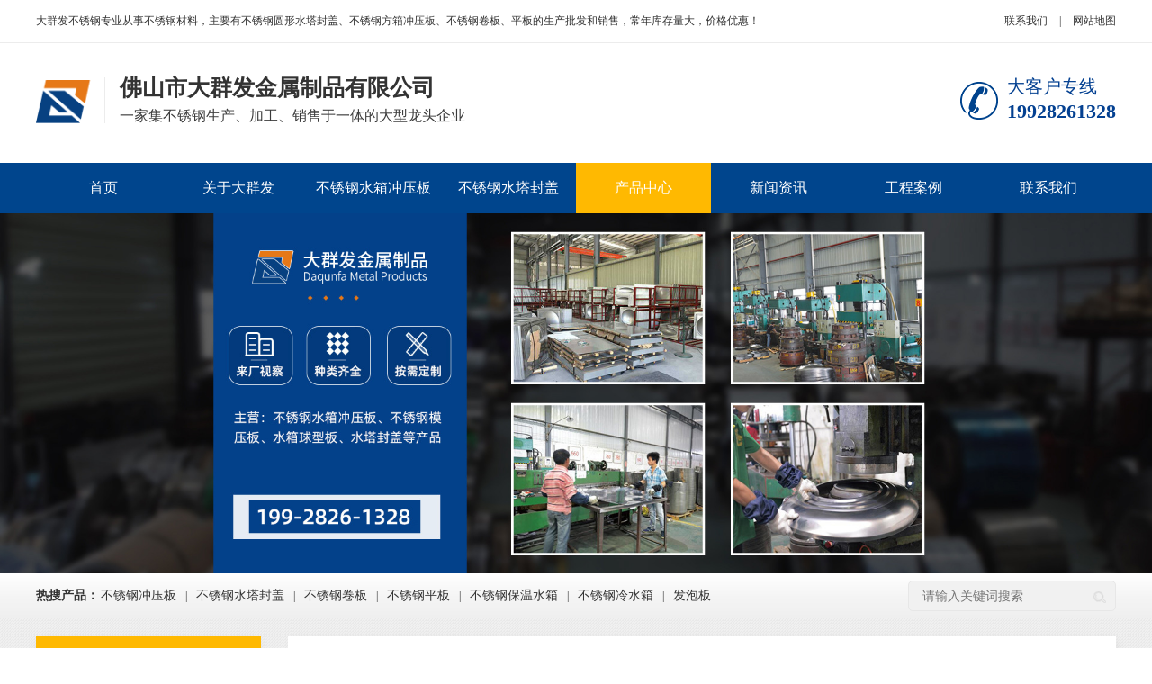

--- FILE ---
content_type: text/html; charset=utf-8
request_url: http://dl.fsqf168.com/Products/25-69.html
body_size: 8432
content:


<!DOCTYPE html>

<html xmlns="http://www.w3.org/1999/xhtml">
<head><title>
	不锈钢水箱
</title><meta http-equiv="Content-Type" content="text/html; charset=UTF-8" /><meta name="applicable-device" content="pc" /><meta name="renderer" content="webkit" /><meta name="force-rendering" content="webkit" /><meta http-equiv="X-UA-Compatible" content="IE=Edge, chrome=1" /><link href="/css/overall.css?ll=1" rel="stylesheet" type="text/css" />
<script src="/js/uaredirect.js" type="text/JavaScript"></script>
<script type="text/javascript">uaredirect("http://dl.fsqf168.com/m/Products/25-69.html");</script>
<script src="/js/jquery-1.8.3.min.js" type="text/javascript"></script>
<script src="/js/MasterPage.js?ll=1" type="text/javascript"></script>
<script src="/js/jqueryEject.js" type="text/javascript"></script>

<link href="/css/quote.css?l=0" rel="stylesheet" type="text/css" />

<script src="/js/new_lightbox/js/lightbox.js" type="text/javascript"></script>
<link href="/js/new_lightbox/css/lightbox.css" rel="stylesheet" type="text/css" />

<link rel="shortcut icon" href="/favicon.ico" />
<link rel="canonical" href="http://dl.fsqf168.com/Products/25-69.html" />
<meta property="og:image" content="http://dl.fsqf168.com/images/public/20240511084654.png />
<link rel="alternate" media="only screen and (max-width: 640px)" href="//dl.fsqf168.com/m/Products/25-69.html" />
<meta name="keywords" content="不锈钢水箱" /><meta name="Description" content="不锈钢水箱" /></head>
<body>
    <div class="headTop">
        <div class="headTd">
            <div class="wrap">
                <div class="headTdLt flt">大群发不锈钢专业从事不锈钢材料，主要有不锈钢圆形水塔封盖、不锈钢方箱冲压板、不锈钢卷板、平板的生产批发和销售，常年库存量大，价格优惠！</div>
                <div class="headTdLink">
                    <a href="/Contact/8.html" title="联系我们">联系我们</a>
                    <span class="line">|</span>
                    <a href="/sitemap.html" title="网站地图" target="_blank">网站地图</a>
                    
                </div>
            </div>
            <div class="clear"></div>
        </div>
        <div class="headLogo wrap">
            <p class="flt"><a href="/" title="佛山市大群发金属制品有限公司"><img src="/images/public/20240511084654.png" alt="佛山市大群发金属制品有限公司" /></a><b class="Tit">佛山市大群发金属制品有限公司</b><span class="Tit2">一家集不锈钢生产、加工、销售于一体的大型龙头企业</span></p>
            <div class="headTel">
                <span>大客户专线</span>
                <b>19928261328</b>
            </div>
        </div>
        <div class="headMenu"><ul class="ulMenu wrap">
<li class="menuList"><a id="menuA1" class="menuFir" href="/"  title="首页" target="_self">首页</a></li><li class="menuList"><a id="menuA2" class="menuFir" href="/About/19.html"  title="关于大群发" target="_self">关于大群发</a><div class="menuSonMenu">
<ul>
<li><a href="/About/19.html"  title="公司简介" target="_self">公司简介</a></li>
<li><a href="/Culture/20.html"  title="企业文化" target="_self">企业文化</a></li>
<li><a href="/Team/22.html"  title="团队风采" target="_self">团队风采</a></li>
<li><a href="/Factory/6.html"  title="实力工厂" target="_self">实力工厂</a></li>
<li><a href="/FAQ/7.html"  title="常见问题" target="_self">常见问题</a></li>
</ul>
</div>
</li><li class="menuList"><a id="menuA24" class="menuFir" href="/Products/9.html"  title="不锈钢水箱冲压板" target="_self">不锈钢水箱冲压板</a></li><li class="menuList"><a id="menuA23" class="menuFir" href="/Products/12.html"  title="不锈钢水塔封盖" target="_self">不锈钢水塔封盖</a></li><li class="menuList"><a id="menuA3" class="menuFir" href="/Products/3.html"  title="产品中心" target="_self">产品中心</a><div class="menuSonMenu">
<ul>
<li><a href="/Products/25.html"  title="不锈钢水箱" target="_self">不锈钢水箱</a></li>
<li><a href="/Products/12.html"  title="不锈钢水塔封盖" target="_self">不锈钢水塔封盖</a></li>
<li><a href="/Products/9.html"  title="不锈钢水箱冲压板" target="_self">不锈钢水箱冲压板</a></li>
<li><a href="/Products/14.html"  title="不锈钢卷板" target="_self">不锈钢卷板</a></li>
<li><a href="/Products/11.html"  title="不锈钢平板" target="_self">不锈钢平板</a></li>
<li><a href="/Products/13.html"  title="不锈钢拉筋/立柱" target="_self">不锈钢拉筋/立柱</a></li>
<li><a href="/Products/15.html"  title="不锈钢冲压板发泡板" target="_self">不锈钢冲压板发泡板</a></li>
</ul>
</div>
</li><li class="menuList"><a id="menuA4" class="menuFir" href="/News/4.html"  title="新闻资讯" target="_self">新闻资讯</a><div class="menuSonMenu">
<ul>
<li><a href="/News/18.html"  title="不锈钢水箱资讯" target="_self">不锈钢水箱资讯</a></li>
<li><a href="/News/17.html"  title="公司新闻" target="_self">公司新闻</a></li>
<li><a href="/News/16.html"  title="行业资讯" target="_self">行业资讯</a></li>
</ul>
</div>
</li><li class="menuList"><a id="menuA5" class="menuFir" href="/Case/5.html"  title="工程案例" target="_self">工程案例</a></li><li class="menuList"><a id="menuA8" class="menuFir" href="/Contact/8.html"  title="联系我们" target="_self">联系我们</a></li></ul>
</div>
        <div class="clear"></div>
    </div>
    
<div class="sBanner"><img src="/images/banner/0/20240511095227.jpg" /></div>

<div class="Search">
    <div class="wrap">
        <div class="SearKey"><strong>热搜产品：</strong><a href="/" title="不锈钢冲压板" target="_blank">不锈钢冲压板</a><span>|</span><a href="/" title="不锈钢水塔封盖" target="_blank">不锈钢水塔封盖</a><span>|</span><a href="/" title="不锈钢卷板" target="_blank">不锈钢卷板</a><span>|</span><a href="/" title="不锈钢平板" target="_blank">不锈钢平板</a><span>|</span><a href="/" title="不锈钢保温水箱" target="_blank">不锈钢保温水箱</a><span>|</span><a href="/" title="不锈钢冷水箱" target="_blank">不锈钢冷水箱</a><span>|</span><a href="/" title="发泡板" target="_blank">发泡板</a></div>
        <div class="SearCt"><input type="text" id="TextBoxSearch" class="tb_sear" placeholder="请输入关键词搜索" /><input id="bt_sear" type="button" class="btn_sear" /></div>
    </div>
</div>
<div class="sMaster">
    <div class="wrap">
        <div class="sLt">
            <div class="sNav smove">
                <h3>产品中心<span>Products</span></h3><div class="navLsit"><ul>
<li ><a href="/Products/25.html" target="_self" title="不锈钢水箱" id="nlink25">不锈钢水箱</a>
</li>
<li ><a href="/Products/12.html" target="_self" title="不锈钢水塔封盖" id="nlink12">不锈钢水塔封盖</a>
</li>
<li ><a href="/Products/9.html" target="_self" title="不锈钢水箱冲压板" id="nlink9">不锈钢水箱冲压板</a>
</li>
<li ><a href="/Products/14.html" target="_self" title="不锈钢卷板" id="nlink14">不锈钢卷板</a>
</li>
<li ><a href="/Products/11.html" target="_self" title="不锈钢平板" id="nlink11">不锈钢平板</a>
</li>
<li ><a href="/Products/13.html" target="_self" title="不锈钢拉筋/立柱" id="nlink13">不锈钢拉筋/立柱</a>
</li>
<li ><a href="/Products/15.html" target="_self" title="不锈钢冲压板发泡板" id="nlink15">不锈钢冲压板发泡板</a>
</li>
</ul></div>

                <div class="iProTel">
                    <span>全国销售热线：</span>
                    <b>19928261328</b>
                </div>
            </div>
            <div class="clear"></div>
        </div>
        <div class="sRt">
            <div class="sRtTit shadow">
                <h3>不锈钢水箱<span>Products</span></h3>
                <div class="locaTit"><span>您现在的位置：</span><a href="/" title="首页">首页</a> &gt; <a title="产品中心" alt="产品中心" href="/Products/3.html">产品中心</a>
 &gt; <a title="不锈钢水箱" alt="不锈钢水箱" href="/Products/25.html">不锈钢水箱</a>
</div>
            </div>
            <div class="rboxCont width_img">
                <form name="aspnetForm" method="post" action=" " id="aspnetForm">
<input type="hidden" name="__VIEWSTATE" id="__VIEWSTATE" value="/[base64]" />

<input type="hidden" name="__VIEWSTATEGENERATOR" id="__VIEWSTATEGENERATOR" value="4031A776" />
                    
<div class="sPro">
    <div class="sProBox shadow">
        <div class="pcwlt">
		    <div class="view">
			    <div class="swiper-container">
				    <div class="swiper-wrapper"><div class="swiper-slide"><a class="relplants" rel="lightbox[plants]" href="/images/products/20210713154925.jpg"></a><a class="reltarget" target="_blank" href="/images/products/20210713154925.jpg"></a><img src="/images/products/20210713154925.jpg" alt="不锈钢水箱"></div><div class="swiper-slide"><a class="relplants" rel="lightbox[plants]" href="/images/products/20210507142011.jpg"></a><a class="reltarget" target="_blank" href="/images/products/20210507142011.jpg"></a><img src="/images/products/20210507142011.jpg" alt="不锈钢水箱"></div><div class="swiper-slide"><a class="relplants" rel="lightbox[plants]" href="/images/products/20210630111558.jpg"></a><a class="reltarget" target="_blank" href="/images/products/20210630111558.jpg"></a><img src="/images/products/20210630111558.jpg" alt="不锈钢水箱"></div><div class="swiper-slide"><a class="relplants" rel="lightbox[plants]" href="/images/products/20210713155342.jpg"></a><a class="reltarget" target="_blank" href="/images/products/20210713155342.jpg"></a><img src="/images/products/20210713155342.jpg" alt="不锈钢水箱"></div><div class="swiper-slide"><a class="relplants" rel="lightbox[plants]" href="/images/products/20210507143043.jpg"></a><a class="reltarget" target="_blank" href="/images/products/20210507143043.jpg"></a><img src="/images/products/20210507143043.jpg" alt="不锈钢水箱"></div></div>
			    </div>
		    </div>
		    <div class="preview">
			    <a class="arrow-left" href="#"></a>
			    <a class="arrow-right" href="#"></a>
			    <div class="swiper-container">
				    <div class="swiper-wrapper"><div class="swiper-slide active-nav"><img src="/images/products/s_20210713154925.jpg" alt="不锈钢水箱"></div><div class="swiper-slide "><img src="/images/products/s_20210507142011.jpg" alt="不锈钢水箱"></div><div class="swiper-slide "><img src="/images/products/s_20210630111558.jpg" alt="不锈钢水箱"></div><div class="swiper-slide "><img src="/images/products/s_20210713155342.jpg" alt="不锈钢水箱"></div><div class="swiper-slide "><img src="/images/products/s_20210507143043.jpg" alt="不锈钢水箱"></div></div>
			    </div>
		    </div>
	    </div>
        <div class="sProPram frt">
            <h1 class="h1">不锈钢水箱</h1>
            <div class="Tit"><div><strong>品牌<i></i></strong><b>：</b>群发不锈钢</div><div><strong>材质<i></i></strong><b>：</b>201/304/316</div><div><strong>价格<i></i></strong><b>：</b>电话报价 19928261328</div><div><strong>规格<i></i></strong><b>：</b>定制</div><div><strong>重量<i></i></strong><b>：</b>定制</div></div>
            <div class="sProTel">
                <p>
                    <span>大客户专线</span>
                    <b>19928261328</b>
                </p>
            </div>
            <div class="inquireBox">
                <a class="inquire buttonStyle smove">立即采购</a>
                <a class="buttonStyle smove" href="http://p.qiao.baidu.com/cps/chat?siteId=16711431&userId=33070794&siteToken=04e796e7eec428c337f756cc620de6fb" target="_blank" rel="nofollow">在线咨询</a>
                <a class="sProWechat buttonStyle smove">
                    微信咨询
                    <b class="sProWechatCode smove">
                        <img src="/images/public/20210510102206.jpg" />
                        <span>微信二维码</span>
                    </b>
                </a>
            </div>
        </div>
    </div>
    <dl class="sProCont shadow">
        <dt class="sTitle"><h4>产品详情</h4></dt>
        <dd><div style="text-align:center;">
	<img src="/images/products/20210713154925.jpg" /> 
</div><div style="text-align:center;">
	<img src="/images/public/shuixiangDetails1.jpg" alt="" /> <img src="/images/public/shuixiangDetails2.jpg" alt="" /> <img src="/images/public/shuixiangDetails3.jpg" alt="" /> <img src="/images/public/shuixiangDetails4.jpg" alt="" /> <img src="/images/public/shuixiangDetails5.jpg" alt="" /> <img src="/images/public/shuixiangDetails6.jpg" alt="" /> <img src="/images/public/shuixiangDetails7.jpg" alt="" /> <img src="/images/public/shuixiangDetails8.jpg" alt="" /> <img src="/images/public/shuixiangDetails9.jpg" alt="" /> <img src="/images/public/shuixiangDetails10.jpg" alt="" /> <img src="/images/public/shuixiangDetails11.jpg" alt="" /> <img src="/images/public/userDetails1.jpg" alt="" /> <img src="/images/public/userDetails2.jpg" alt="" /> <img src="/images/public/userDetails3.jpg" alt="" /> <img src="/images/public/userDetails4.jpg" alt="" /> <img src="/images/public/userDetails5.jpg" alt="" /> <img src="/images/public/userDetails6.jpg" alt="" /> <img src="/images/public/userDetails7.jpg" alt="" /> <img src="/images/public/userDetails8.jpg" alt="" /> <img src="/images/public/userDetails9.jpg" alt="" /> <img src="/images/public/userDetails10.jpg" alt="" />
</div><div class="tagClass"><b>标签：</b><a href="/tags/6" title="不锈钢水箱" target="_blank">不锈钢水箱</a><a href="/tags/65" title="不锈钢组合式水箱" target="_blank">不锈钢组合式水箱</a><a href="/tags/66" title="304不锈钢组合式水箱" target="_blank">304不锈钢组合式水箱</a></div></dd>
    </dl>
    <div class="sPage shadow"><p class="next"><a href="/Products/25-68.html" title="不锈钢水箱"><strong>下一篇：</strong>不锈钢水箱</a></p></div>
    <dl class="sProOrder shadow">
        <dt class="sTitle"><h4>在线咨询</h4></dt>
        <dd>
<div class="sMsg">
    <div class="sMsgBox">
        <p>
            <span class="sMsgTit">您的姓名</span>
            <input type="text" id="tb_name" class="sMsgIpt required" />
        </p>
        <p>
            <span class="sMsgTit">联系电话</span>
            <input type="text" id="tb_phone" class="sMsgIpt required" autocomplete="off" maxlength="11" />
        </p>
    </div>
    <div class="sMsgBox">
        <p>
            <span class="sMsgTit">联系邮箱</span>
            <input type="text" id="tb_email" class="sMsgIpt" />
        </p>
        <p>
            <span class="sMsgTit">联系地址</span>
            <input type="text" id="tb_add" class="sMsgIpt" />
        </p>
    </div>
    <div class="sMsgCont">
        <span class="sMsgTit">采购意向</span>
        <textarea id="tb_content" class="sMsgIpt required" wrap="soft" rows="5" cols="45"></textarea>
    </div>
    <div class="sMsgBtn">
       <input class="buttonStyle smove" id="msgBtn" type="button" value="提交" />
    </div>
    <script src="/js/jqueryEject.js" type="text/javascript"></script>
    <script src="/js/guestbook.js" type="text/javascript"></script>
</div>
</dd>
    </dl>
    <dl class="Related_Pro shadow">
        <dt class="sTitle"><h4>相关推荐</h4></dt>
        <dd><ul><li><a class="proImg" href="/Products/25-68.html"  title="不锈钢水箱"><img class="trans pedshow cover" src="/images/products/s_20210713154904.jpg" alt="不锈钢水箱" /></a><a class="proTit" href="/Products/25-68.html"  title="不锈钢水箱">不锈钢水箱</a></li><li><a class="proImg" href="/Products/25-67.html"  title="不锈钢水箱"><img class="trans pedshow cover" src="/images/products/s_20210713154846.jpg" alt="不锈钢水箱" /></a><a class="proTit" href="/Products/25-67.html"  title="不锈钢水箱">不锈钢水箱</a></li><li><a class="proImg" href="/Products/25-66.html"  title="不锈钢水箱"><img class="trans pedshow cover" src="/images/products/s_20210713154755.jpg" alt="不锈钢水箱" /></a><a class="proTit" href="/Products/25-66.html"  title="不锈钢水箱">不锈钢水箱</a></li><li><a class="proImg" href="/Products/25-65.html"  title="不锈钢水箱"><img class="trans pedshow cover" src="/images/products/s_20210713154720.jpg" alt="不锈钢水箱" /></a><a class="proTit" href="/Products/25-65.html"  title="不锈钢水箱">不锈钢水箱</a></li><li><a class="proImg" href="/Products/25-64.html"  title="不锈钢水箱"><img class="trans pedshow cover" src="/images/products/s_20210630111558.jpg" alt="不锈钢水箱" /></a><a class="proTit" href="/Products/25-64.html"  title="不锈钢水箱">不锈钢水箱</a></li><li><a class="proImg" href="/Products/25-63.html"  title="不锈钢水箱"><img class="trans pedshow cover" src="/images/products/s_20210630113253.jpg" alt="不锈钢水箱" /></a><a class="proTit" href="/Products/25-63.html"  title="不锈钢水箱">不锈钢水箱</a></li><li><a class="proImg" href="/Products/25-62.html"  title="不锈钢水箱"><img class="trans pedshow cover" src="/images/products/s_20210630111546.jpg" alt="不锈钢水箱" /></a><a class="proTit" href="/Products/25-62.html"  title="不锈钢水箱">不锈钢水箱</a></li><li><a class="proImg" href="/Products/25-61.html"  title="不锈钢水箱"><img class="trans pedshow cover" src="/images/products/s_20210630111536.jpg" alt="不锈钢水箱" /></a><a class="proTit" href="/Products/25-61.html"  title="不锈钢水箱">不锈钢水箱</a></li></ul></dd>
    </dl>
</div>
<script src="/js/swiper.picshow.js" type="text/javascript"></script>
<script type="text/javascript">
    var viewSwiper = new Swiper('.view .swiper-container', {
        onSlideChangeStart: function () {
            updateNavPosition();
        }
    })
    $('.view .arrow-left,.preview .arrow-left').on('click', function (e) {
        e.preventDefault();
        if (viewSwiper.activeIndex == 0) {
            viewSwiper.swipeTo(viewSwiper.slides.length - 1, 1000);
            return;
        }
        viewSwiper.swipePrev();
    })
    $('.view .arrow-right,.preview .arrow-right').on('click', function (e) {
        e.preventDefault();
        if (viewSwiper.activeIndex == viewSwiper.slides.length - 1) {
            viewSwiper.swipeTo(0, 1000);
            return
        }
        viewSwiper.swipeNext();
    })
    var previewSwiper = new Swiper('.preview .swiper-container', {
        visibilityFullFit: true,
        slidesPerView: 'auto',
        onlyExternal: true,
        onSlideClick: function () {
            viewSwiper.swipeTo(previewSwiper.clickedSlideIndex);
        }
    })
    function updateNavPosition() {
        $('.preview .active-nav').removeClass('active-nav');
        var activeNav = $('.preview .swiper-slide').eq(viewSwiper.activeIndex).addClass('active-nav');
        if (!activeNav.hasClass('swiper-slide-visible')) {
            if (activeNav.index() > previewSwiper.activeIndex) {
                var thumbsPerNav = Math.floor(previewSwiper.width / activeNav.width()) - 1;
                previewSwiper.swipeTo(activeNav.index() - thumbsPerNav);
            } else {
                previewSwiper.swipeTo(activeNav.index());
            }
        }
    };
    $(function () {
        $(".inquire").click(function (event) {
            $("html,body").animate({ scrollTop: $(".sProOrder").offset().top });
        });
        $(".sProWechat").click(function () {
            if ($(".sProWechatCode").hasClass("on")) {
                $(".sProWechatCode").removeClass("on");
            } else {
                $(".sProWechatCode").addClass("on")
            }
        });
    })
</script>

                </form>
                <div class="clear"></div>
            </div>
            <div class="clear"></div>
        </div>	
    </div>
    <div class="clear"></div>
</div>
<script type="text/javascript">
    var hpid = "3";
    var id = "25";
</script>
<script src="/js/sMasterPage.js" type="text/javascript"></script>

    
    <div class="Footer">
        <div class="FooterBg">
            <div class="FootAdv">
                <ul class="wrap">
                    <li>
                        <img src="/images/public/20210429104400.png" />
                        <p>
                            <b>品牌保障</b>
                            <span>佛山不锈钢知名品牌<br />更放心</span>
                        </p>
                    </li>
                    <li>
                        <img src="/images/public/20210429104420.png" />
                        <p>
                            <b>质量可靠</b>
                            <span>多年研发经验<br />造就优秀产品质量</span>
                        </p>
                    </li>
                    <li>
                        <img src="/images/public/20210429104435.png" />
                        <p>
                            <b>增值税发票</b>
                            <span>所有产品均可<br />开具增值专用发票</span>
                        </p>
                    </li>
                    <li>
                        <img src="/images/public/20210429104452.png" />
                        <p>
                            <b>产品售后支持</b>
                            <span>产品技术支持<br />7x24小时保障</span>
                        </p>
                    </li>
                </ul>
            </div>
            <div class="FootBox wrap">
                <dl class="FootDL FootDL1"><dt><a href="/Products/3.html"  title="产品中心" target="_self">产品中心</a></dt><dd><a href="/Products/25.html"  title="不锈钢水箱" target="_self">不锈钢水箱</a><a href="/Products/12.html"  title="不锈钢水塔封盖" target="_self">不锈钢水塔封盖</a><a href="/Products/9.html"  title="不锈钢水箱冲压板" target="_self">不锈钢水箱冲压板</a><a href="/Products/14.html"  title="不锈钢卷板" target="_self">不锈钢卷板</a><a href="/Products/11.html"  title="不锈钢平板" target="_self">不锈钢平板</a><a href="/Products/13.html"  title="不锈钢拉筋/立柱" target="_self">不锈钢拉筋/立柱</a><a href="/Products/15.html"  title="不锈钢冲压板发泡板" target="_self">不锈钢冲压板发泡板</a></dd></dl>
                <dl class="FootDL FootDL2"><dt><a href="/News/4.html"  title="新闻资讯" target="_self">新闻资讯</a></dt><dd><a href="/News/18.html"  title="不锈钢水箱资讯" target="_self">不锈钢水箱资讯</a><a href="/News/17.html"  title="公司新闻" target="_self">公司新闻</a><a href="/News/16.html"  title="行业资讯" target="_self">行业资讯</a></dd></dl>
                <dl class="FootDL FootDL3"><dt><a href="/About/19.html"  title="关于大群发" target="_self">关于大群发</a></dt><dd><a href="/About/19.html"  title="公司简介" target="_self">公司简介</a><a href="/Culture/20.html"  title="企业文化" target="_self">企业文化</a><a href="/Team/22.html"  title="团队风采" target="_self">团队风采</a><a href="/Factory/6.html"  title="实力工厂" target="_self">实力工厂</a><a href="/FAQ/7.html"  title="常见问题" target="_self">常见问题</a></dd></dl>
                <div class="FootRQCode">
                    <img src="/images/public/20220907180759.jpg" />
                    <span>微信二维码</span>
                </div>
            </div>
        </div>
        <div class="FootCopy wrap">
<div class="FootCopyCt">版权所有 © 佛山市大群发金属制品有限公司&nbsp;&nbsp;&nbsp;&nbsp;<a href="http://beian.miit.gov.cn/" target="_blank" rel="nofollow">备案号：粤ICP备19045016号</a></div>
<div class="FootCode"><!--销客大群发官网跟踪代码开始-->  
<script>
(function () {
              var config = {
                ea: 'fsqfbxg168',
                websiteId: '524c2b6917194f7e8c69ac64956c9231',
                host: 'www.fxiaoke.com',
              };
              var s = document.createElement("script");
              s.type = "text/javascript";
              s.charset = "utf-8";
              s.src = "https://www.fxiaoke.com/ec/kemai/release/static/marketing-website-access.js?id=" + Math.random();
              s.id = "fsMarketingWebsiteScript";
              s.innerHTML = ["FSscriptArgs.WebsiteEa='" + config.ea + "'", "FSscriptArgs.WebsiteId='" + config.websiteId + "'", "FSscriptArgs.host='" + config.host + "'"].join(';');
              window.FsYxtWebsiteEa = config.ea;
              window.FsYxtWebsiteId = config.websiteId;
              window.FsYxtHost = config.host;
              document.getElementsByTagName("head")[0].appendChild(s);
            })();
</script>
<!--销客大群发官网跟踪代码结束-->  
<!-- 百度代码  <script>
var _hmt = _hmt || [];
(function() {
  var hm = document.createElement("script");
  hm.src = "https://hm.baidu.com/hm.js?04e796e7eec428c337f756cc620de6fb";
  var s = document.getElementsByTagName("script")[0]; 
  s.parentNode.insertBefore(hm, s);
})();
</script> -->
<!-- 百度代码 -->
<!-- CNZZ -->
<script type="text/javascript">document.write(unescape("%3Cspan id='cnzz_stat_icon_1279933097'%3E%3C/span%3E%3Cscript src='https://s9.cnzz.com/stat.php%3Fid%3D1279933097%26show%3Dpic' type='text/javascript'%3E%3C/script%3E"));</script>
<!-- CNZZ -->
</div>
</div>

    </div>
   <!--  <div class="CustFD">
        <ul>
            <li class="CustKefu">
                <a href="http://p.qiao.baidu.com/cps/chat?siteId=16711431&userId=33070794&siteToken=04e796e7eec428c337f756cc620de6fb" target="_blank" rel="nofollow"><i><img src="/images/style/FDIco1.png" /></i>在线客服</a>
            </li>
            <li class="CustList">
                <a href="http://p.qiao.baidu.com/cps/chat?siteId=16711431&userId=33070794&siteToken=04e796e7eec428c337f756cc620de6fb" target="_blank" rel="nofollow"><i><img class="smove" src="/images/style/FDIco2.png" /></i>在线报价</a>
            </li>
            <li class="CustList">
                <a href="http://p.qiao.baidu.com/cps/chat?siteId=16711431&userId=33070794&siteToken=04e796e7eec428c337f756cc620de6fb" target="_blank" rel="nofollow"><i><img class="smove" src="/images/style/FDIco3.png" /></i>最新优惠</a>
            </li>
            <li class="CustList CustWechat">
                <a><i><img class="smove" src="/images/style/FDIco4.png" /></i>二维码</a>
                <span class="CustWechatPic smove"><img src="/images/public/20220907180759.jpg" />微信二维码</span>
            </li>
            <li class="CustList CustTop">
                <a><i><img class="smove" src="/images/style/FDIco5.png" /></i>返回顶部</a>
            </li>
        </ul>
    </div>
   -->
    <script type="text/javascript">
        var topid = "3";
    </script>
</body>
</html>

--- FILE ---
content_type: text/css
request_url: http://dl.fsqf168.com/css/overall.css?ll=1
body_size: 7373
content:
*{ margin:0; padding:0;}
body{ width:100%; font-size:14px;}
div{ font:normal normal normal 14px/26px \5FAE\8F6F\96C5\9ED1; text-align:left; color:#333;}
a{ text-decoration:none; font-size:14px; color:#333;}
a:hover{ color:#00458d;}
a img{ border:0;}
ul li{ list-style:none;}
a{ outline:none; star:expression(this.onFocus=this.blur()); cursor:pointer;}
img,object{ -ms-interpolation-mode:bicubic; border:none; height:auto; width:auto; max-width:100%; vertical-align:middle;}
input,select,textarea{ outline:0; -webkit-font-smoothing:none; -webkit-font-smoothing:antialiased; font-family:\5FAE\8F6F\96C5\9ED1; font-size:14px;}
.clear{ clear:both; font-size:0;}
.wrap{ max-width:1200px; margin:0 auto;}
.wrap2{ max-width:1100px; margin:0 auto;}
.trans{ transition-duration:1s; -ms-transition-duration:1s; -moz-transition-duration:1s; -webkit-transition-duration:1s;}/* ͼƬ�Ŵ� */
.trans:hover{ transform:scale(1.05) scale(1.05); -moz-transform:scale(1.05) scale(1.05); -ms-transform:scale(1.05) scale(1.05); -o-transform:scale(1.05) scale(1.05); -webkit-transform:scale(1.05) scale(1.05);}
.rotate{ transition-duration:0.5s; -ms-transition-duration:0.5s; -moz-transition-duration:0.5s; -webkit-transition-duration:0.5s;}/* 360����ת */
.rotate:hover{ transform:rotate(360deg); -moz-transform:rotate(360deg); -ms-transform:rotate(360deg); -o-transform:rotate(360deg); -webkit-transform:rotate(360deg);}
.shadow{ box-shadow:3px 3px 12px -5px #ccc; -moz-box-shadow:3px 3px 12px -5px #ccc; -ms-box-shadow:3px 3px 12px -5px #ccc; -o-box-shadow:3px 3px 12px -5px #ccc; -webkit-box-shadow:3px 3px 12px -5px #ccc; background:#fff;}
.smove,.headMenu a,.sonnav a{ -moz-transition:all 0.8s cubic-bezier(.19,1,.22,1); -o-transition:all 0.8s cubic-bezier(.19,1,.22,1); -webkit-transition:all 0.8s cubic-bezier(.19,1,.22,1); transition:all 0.8s cubic-bezier(.19,1,.22,1);}
.middle{ display:flex; display:-webkit-flex; display:-ms-flex; display:-moz-flex; display:-o-flex; align-items:center; -webkit-align-items:center; -ms-align-items:center; -moz-align-items:center; -o-align-items:center;}
.hid{ overflow:hidden;}
.txtCen{ text-align:center;}
.flt{ float:left; overflow:hidden;}
.frt{ float:right; overflow:hidden;}
.m10{ margin-top:10px;}
.m20{ margin-top:20px;}
.m30{ margin-top:30px;}
.m40{ margin-top:40px;}
.m50{ margin-top:50px;}
.m60{ margin-top:60px;}
.buttonStyle{ border:solid 1px #ff9c01; background:#ffb901; color:#fff; text-align:center; line-height:28px; padding:4px 20px; cursor:pointer; display:inline-block; text-indent:0; font-size:16px; border-radius:8px; -webkit-border-radius:8px; -ms-border-radius:8px; -moz-border-radius:8px; -o-border-radius:8px;}
.buttonStyle:hover{ background:#ff9c01; color:#fff;}

.iTitle{ text-align:center; margin-top:50px;}
.iTitle h2{color:#373737; font-size:26px; line-height:30px; margin-top:3px;}
.iTitle i{ width:40px; height:2px; margin:15px auto 0; display:block; background:#034091;}
.iTitle2{ text-align:center; background:url(/images/style/iTitleBg2.png) no-repeat center bottom; font-size:14px; padding:50px 0 25px;}
.iTitle2 p, .iTitle2 h2{ font-size:34px; line-height:40px; padding-bottom:3px; font-weight:normal;}
.iTitle2 p b, .iTitle2 h2 b{ font-weight:normal; color:#00458d;}
.iTitle2 a:hover{ color:inherit;}
.Search{ padding:8px 0; overflow:hidden; box-shadow:0 0 10px -8px #333;
         background:linear-gradient(to bottom, #fff 0%,#f5f5f5 50%,#efefef 100%); 
         background:-o-linear-gradient(to bottom, #fff 0%,#f5f5f5 50%,#efefef 100%); 
         background:-moz-linear-gradient(to bottom, #fff 0%,#f5f5f5 50%,#efefef 100%); 
         background:-webkit-linear-gradient(to bottom, #fff 0%,#f5f5f5 50%,#efefef 100%); 
         background:-ms-linear-gradient(to bottom, #fff 0%,#f5f5f5 50%,#efefef 100%);}
.SearKey{ float:left; line-height:34px;}
.SearKey strong{ padding-right:2px;}
.SearKey span{ padding:0 10px; font-size:12px;}
.SearCt{ float:right; background:#f1f1f1; height:34px; line-height:34px; box-sizing:border-box; border:solid 1px #e7e7e7; border-radius:5px;}
.SearCt .tb_sear{ width:180px; border:none; background:none; padding-left:15px; line-height:34px; display:inline-block; float:left;}
.SearCt .btn_sear{ display:inline-block; width:34px; height:34px; background:url(/images/style/searchBtn.png) no-repeat center center; border:none; cursor:pointer; float:right;}

.headTd{ border-bottom:solid 1px #ececec; padding:7px 0;}
.headTdLt{ font-size:12px; line-height:33px;}
.headTdLink{ float:right; font-size:12px; line-height:33px;}
.headTdLink a{ font-size:inherit;}
.headTdLink .line{ padding:0 10px;}
.headLogo{ overflow:hidden; padding:35px 0;}
.headLogo p{ width:500px; position:relative;}
.headLogo p:after{ content:""; position:absolute; top:3px; left:76px; width:1px; height:51px; background:#ececec;}
.headLogo a{ float:left; width:63px; height:63px; display:block; position:relative; margin-right:30px; overflow:hidden;}
.headLogo a img{ margin-top:6px; height:76%; width:auto; max-width:inherit;}
.headLogo .Tit{ float:left; font-size:25px; margin-bottom:5px; padding-top:2px;}
.headLogo .Tit2{ float:left; font-size:16px; font-weight:normal; color:#3b3b3b;}
.headTel{ background:url(/images/style/phone.png) no-repeat left center; float:right; padding-left:52px;}
.headTel span{ font-size:20px; color:#034091; font-weight:normal; display:block; margin-bottom:2px;}
.headTel b{ font-size:22px; color:#034091;}
.headLoca{ position:relative; float:left; margin-right:10px;}
.headLoca .Area{ background:url(/images/style/AreaIco2.png) no-repeat 9px center; padding:3px 10px 3px 30px; font-weight:bold; border:solid 1px #fff; border-bottom:none; display:inline-block;}
.headLoca.on .Area{ background-color:#fff; border-color:#edecec;}
.headLoca.on .Area:after{ content:""; width:calc(100% - 2px); height:1px; background:#fff; position:absolute; right:1px; bottom:0; z-index:99999999;}
.headLocaBox{ width:360px; background:#fff; position:absolute; z-index:99999995; top:32px; left:0; border:solid 1px #e8e8e8; box-sizing:border-box; padding:5px 15px 10px; display:none;}
.headLocaBox .headWebSite{ background:url(/images/style/mjzsIco.png) no-repeat left center; padding:3px 0 3px 24px; display:inline-block; font-weight:bold;}
.headLoca.on .headLocaBox{ display:block;}
.headLocaBox a{ font-size:12px;}
.headLocaBox dl{ overflow:hidden;}
.headLocaBox dt{ width:20px; float:left; line-height:20px; padding:5px 0; font-size:12px;}
.headLocaBox dd{ width:calc(100% - 25px); float:right; border-bottom:dashed 1px #edecec; line-height:20px; padding:5px 0;}
.headLocaBox dd a{ padding-right:10px; display:inline-block;}
.headLocaBox dd a:hover{ color:#00458d;}
.headMenu{ position:relative; z-index:9999999; background:#00458d;}
.headMenu .ulMenu{ height:56px; margin:0 auto;}
.headMenu .ulMenu .menuList{ width:12.5%; height:100%; text-align:center; float:left;}
.headMenu .ulMenu .menuList .menuFir{ width:100%; height:56px; overflow:hidden; line-height:56px; display:block; font-size:16px; position:relative; color:#fff;}
.headMenu .ulMenu .menuList .menuFir:hover, .headMenu .ulMenu .menuList .menuLink{ background:#ffb901;}
.headMenu .menuSonMenu{ width:200px; position:absolute; overflow:hidden; text-align:left; z-index:9999; display:none;}
.headMenu .menuSonMenu ul{ width:100%;}
.headMenu .menuSonMenu ul li{ width:100%; overflow:hidden;}
.headMenu .menuSonMenu ul li a{ width:100%; height:45px; line-height:45px; display:block; overflow:hidden; font-size:14px; background:rgba(0,69,141,0.75); color:#fff; padding-left:20px;} 
.headMenu .menuSonMenu ul li a:hover{ color:#fff; background:#ffb901;}

.FriendLinkBg{ background:#2d2d2d; padding:15px 0;}
.FriendLink, .FriendLink a{ color:#fff;}
.FriendLink span{ font-size:12px; padding:0 10px;}
.Footer{ background:#2d2d2d;}
.FooterBg{ background:url(/images/style/FootBg.png) repeat; overflow:hidden;}
.FootAdv{ border-bottom:solid 1px #054e96; overflow:hidden; padding:40px 0;}
.FootAdv ul{ display:flex; flex-wrap:wrap; justify-content:space-between;}
.FootAdv li{ color:#fff; box-sizing:border-box; padding-right:30px;}
.FootAdv li:last-child{ padding-right:0;}
.FootAdv li img{ float:left; margin-right:30px;}
.FootAdv li p{ float:right;}
.FootAdv li b{ display:block; font-size:18px; padding:12px 0 5px;}
.FootAdv li span{ font-size:16px; display:block; line-height:22px;}
.FootBox{ padding:35px 0; overflow:hidden;}
.FootDL{ float:left; overflow:hidden; border-right:solid 1px #33679e; height:165px; padding-right:30px; margin-right:30px;}
.FootDL dt{ margin-top:12px;}
.FootDL dt a{ font-size:18px; display:block; color:#fff; line-height:40px;}
.FootDL dd a{ width:50%; display:block; float:left; color:#fff; position:relative; box-sizing:border-box; padding-left:12px; margin-top:2px; font-size:16px;}
.FootDL dd a:after{ content:""; width:2px; height:2px; background:#848484; position:absolute; left:0; top:12px;}
.FootDL1{ width:325px;}
.FootDL2{ width:280px;}
.FootDL3{ width:240px;}
.FootRQCode{ width:160px; float:right; text-align:center; color:#fff;}
.FootRQCode span{ font-size:16px; padding-top:6px; display:block;}
.FootCopy{ padding:15px 0;}
.FootCopyCt{ text-align:center; color:#fff;}
.FootCopyCt a{ color:#fff;}
.FootCode{ text-align:center;}

/* index */
.iBanner{ position:relative;}
.iBanner .iBannerPage{ bottom:15px !important;}
.iBanner .iBannerPage .swiper-pagination-bullet{ width:50px; height:8px; margin:0 9px; overflow:hidden; cursor:pointer; border-radius:10px; background:#fff;}
.iBanner .iBannerPage .swiper-pagination-bullet-active{ background:#ffb901;}
.iBanner .swiper-slide .bg{ opacity:0; -ms-transform:scale(1.2, 1.2); -webkit-transform:scale(1.2, 1.2); -webkit-transition:transform 7s ease-out, opacity 1s ease 0.3s; transition:transform 7s ease-out, opacity 1s ease 0.3s;}
.iBanner .swiper-slide.swiper-slide-active .bg { opacity:1; -ms-transform:scale(1, 1) rotate(.001deg); -webkit-transform:scale(1, 1) rotate(.001deg); transform:scale(1, 1) rotate(.001deg); -webkit-transition-delay:0s; transition-delay:0s;}
.index{ padding-bottom:40px;}
.iPartnerBg{ background:#ededed; overflow:hidden; padding-bottom:40px; margin-top:40px;}
.iPartner{ position:relative;}
.iPartner .iTitle{ margin-top:40px;}
.iPartner .hd a{ position:absolute; bottom:52px; width:32px; height:32px; display:block; cursor:pointer; background-repeat:no-repeat; background-position:left top;}
.iPartner .hd a.prev{ background-image:url(/images/style/PointLeft.png); left:-55px;}
.iPartner .hd a.next{ background-image:url(/images/style/PointRight.png); right:-55px;}
.iPartner .bd{ margin-top:25px;}
.iPartner .bd li{ width:224px; margin-right:20px; text-align:center;}
.iPartner .bd li span{ width:225px; height:75px; padding:2px; border:1px solid #d8d8d8; display:block; box-sizing:border-box; margin-bottom:5px; overflow:hidden; background:#fff;}
.iPartner .bd li span img{ width:100%; height:100%;}
.iProBg{ background:url(/images/style/iProBg.png) repeat; overflow:hidden; padding:20px 0 50px;}
.iProNav{ width:250px; background:#fff;}
.iProNav h2{ background:#ffb901; text-align:center; color:#fff; padding:35px 0 26px;}
.iProNav h2 a{ color:inherit; font-size:26px;}
.iProNav h2 span{ display:block; color:inherit; font-size:16px; font-weight:normal;}
.iProNav ul{ padding:15px; padding-bottom:5px;}
.iProNav ul li{ background:#f0f0f0 url(/images/style/iProNavIco.png) no-repeat 95% center; height:40px; line-height:40px; padding-left:20px; margin-bottom:10px; overflow:hidden;}
.iProNav ul li a{ font-size:16px; color:inherit; display:block;}
.iProNav ul li:hover{ background:#ffb901 url(/images/style/iProNavIco.png) no-repeat 95% center; color:#fff;}
.iProTel{ background:#ffb901 url(/images/style/phone2.png) no-repeat 15px center; padding:3px 0 2px 65px; border-bottom:solid 5px #f4d37a; box-sizing:border-box; padding:30px 0 25px 75px;}
.iProTel span{ color:#fff; display:block; line-height:20px; font-size:16px; margin-bottom:2px;}
.iProTel b{ color:#fff; font-size:18px; display:block;}
.iProList{ width:920px;}
.iProList dt{ height:56px; line-height:56px; background:#fff; font-size:20px; padding-left:20px;}
.iProList dt span{ color:#ffb901; font-size:16px; padding-left:10px;}
.iProList dd li{ width:31.6%; margin-right:2.6%; margin-top:2.6%; float:left; overflow:hidden; background:#fff; text-align:center; color:#00458d; box-sizing:border-box; padding:4px; border:solid 1px #e8e8e8;}
.iProList dd li:nth-child(3n){ margin-right:0;}
.iProList dd li a{ color:inherit;}
.iProList dd li .Pic{ width:100%; padding-top:100%; display:block; position:relative; z-index:2; overflow:hidden;}
.iProList dd li .Pic img{ width:100%; height:100%; position:absolute; top:0; left:0; z-index:1;}
.iProList dd li .Tit{ margin:15px 0; display:block; font-size:18px; height:26px; overflow:hidden; padding:0 6px;}
.iProList dd li:hover{ background:#ffb901; color:#fff;}
.iAD{ position:relative; margin-top:30px;}
.iAD img{ width:100%;}
.iADTel{ position:absolute; right:15px; top:60px; background:url(/images/style/phone2.png) no-repeat left center; padding:3px 0 2px 65px;}
.iAD2{ margin-top:20px;}
.iAD2 .iADTel{ top:40px;}
.iADTel span{ color:#fff; display:block; line-height:20px;}
.iADTel b{ color:#fff; font-size:24px; display:block;}
.iAdv{ background:url(/images/style/iAdvBg.jpg) no-repeat center top; height:1883px; overflow:hidden; margin-top:30px;}
.iAdvCt dt b{ font-size:30px; color:#322f2e; display:block;}
.iAdvCt dt span{ color:#cdcfce; font-size:12px;}
.iAdvCt dd{ margin-top:15px;}
.iAdvCt dd p{ height:35px; line-height:35px; font-size:16px; padding-left:28px; background-position:1px center; background-repeat:no-repeat; background-image:url(/images/style/iAdvIco1.png);}
.iAdvCt dd p span{ color:#e01313;}
.iAdvCt dd .iAdvTel{ width:auto; display:inline-block; padding:10px 30px; background:#084aa1; color:#fff; margin-top:35px;}
.iAdvCt dd .iAdvTel b{ font-size:30px; display:flex; align-items:center;}
.iAdvCt dd .iAdvTel b span{ font-size:20px; font-weight:500; color:#fff;}
.iAdvSpe dt b, .iAdvSpe dt span{ color:#fff;}
.iAdvSpe dd p{ color:#fff; background-image:url(/images/style/iAdvIco2.png);}
.iAdvSpe dd p span{ color:#fbfe0f;}
.iAdvCt1{ margin-top:295px; margin-left:100px;}
.iAdvCt2{ margin-top:175px; margin-left:660px;}
.iAdvCt3{ margin-top:108px; margin-left:100px;}
.iAdvCt4{ margin-top:215px; margin-left:660px;}
.iAdvCt5{ margin-top:75px; margin-left:100px;}
.iCust{ background:url(/images/style/iCustBg.jpg) no-repeat top center; padding-bottom:40px; overflow:hidden;}
.iCustBox{ overflow:hidden; margin-top:20px;}
.iCustCt{ width:580px; margin:20px 0; position:relative;}
.iCustCt:after{ content:""; width:0; height:0; border-top:0 solid transparent; border-right:20px solid #fff; border-bottom:20px solid transparent; position:absolute; top:0; left:95px;}
.iCustCt.frt:after{ left:auto; right:95px; border-left:20px solid #fff; border-right:none;}
.iCustCt dt{ width:75px; height:75px; overflow:hidden; border-radius:50%;}
.iCustCt dt img{ width:100%; height:100%;}
.iCustCt dd{ width:465px; height:174px; background:#fff; padding:20px 30px 0 35px; box-sizing:border-box;}
.iCustCt.frt dd{ padding:20px 35px 0 30px;}
.iCustCt dd b{ font-size:18px; padding:5px 0 10px; display:block;}
.iCustCt dd p{ font-size:16px; text-align:justify;}
.iAbout{ background:url(/images/style/iAboutBg.png) repeat; overflow:hidden; padding:70px 0 185px;}
.iAbout dt{ width:550px; height:420px; background:url(/images/style/iAboutBg2.png) no-repeat; float:left;}
.iAbout dt img{ width:507px; height:285px; margin:22px 0 0 22px;}
.iAbout dd{ width:600px; float:right;}
.iAbout dd .Tit{ font-size:18px; color:#fff; position:relative; padding-bottom:15px; margin-top:15px;}
.iAbout dd .Tit b{ font-size:26px; color:#ffb901; display:block; margin-bottom:10px;}
.iAbout dd .Tit:after{ content:""; width:40px; height:2px; position:absolute; left:0; bottom:0; background:#ffb901;}
.iAbout dd .Key{ color:#fff; font-size:16px; margin-top:10px; line-height:32px; margin-top:25px; text-align:justify;}
.iAbout dd a{ color:#fff; border:solid 1px #fff; display:inline-block; padding:8px 40px; font-size:16px; margin-top:30px;}
.iAbout dd a:hover{ border-color:#ffb901; background:#ffb901;}
.iComp{ padding:20px; margin-top:-170px; overflow:hidden; box-sizing:border-box; background:url(/images/style/iCompBg.png) repeat;}
.iComp .iTitle{ background:#fff; margin-top:0; padding:40px 0 28px;}
.iCompBox{ position:relative; background:#fff;}
.iCompBox .hd a{ position:absolute; top:80px; width:32px; height:32px; display:block; cursor:pointer; background-repeat:no-repeat; background-position:left top;}
.iCompBox .hd a.prev{ background-image:url(/images/style/PointLeft.png); left:0;}
.iCompBox .hd a.next{ background-image:url(/images/style/PointRight.png); right:0;}
.iCompBox .bd{ width:1064px; height:236px; overflow:hidden; margin:0 auto;}
.iCompBox .bd li{ width:246px; margin:0 10px; text-align:center;}
.iCompBox .bd li .Pic{ height:195px; display:block; overflow:hidden;}
.iCompBox .bd li .Pic img{ width:100%; height:100%;}
.iCompBox .bd li .Tit{ font-size:16px; margin-top:15px; display:block;}
.iCase{ overflow:hidden; margin-top:60px;}
.iCase dt{ text-align:center; border-bottom:1px solid #034091; padding-bottom:20px;}
.iCase dt b{ display:block; font-size:30px; margin-bottom:15px; color:#034091;}
.iCase dt span{ font-size:16px;}
.iCase dd .iCaseList{ background:#ededed; box-sizing:border-box; padding:20px;}
.iCase dd .iCaseList:hover{ background:#034091; color:#fff;}
.iCase dd .iCaseList:hover .more{ background:#0c58be; border-color:#0c58be;}
.iCase dd li{ width:48.5%; height:180px; margin-right:3%; margin-top:2.6%; float:left; overflow:hidden;}
.iCase dd li:nth-child(2n){ margin-right:0;}
.iCase dd li a, .iCase dd li span{ display:block; overflow:hidden; color:inherit;}
.iCase dd .iCaseList .Pic{ float:left; width:190px; height:140px;}
.iCase dd .iCaseList .Pic img{ width:100%; height:100%;}
.iCase dd .iCaseList p{ width:calc(100% - 210px); float:right;}
.iCase dd .iCaseList .Tit{ font-size:16px; font-weight:bold; overflow:hidden; height:26px; margin-top:8px;}
.iCase dd .iCaseList .Key{ line-height:24px; height:48px; overflow:hidden; margin-top:8px;}
.iCase dd .iCaseList .more{ border:solid 1px #c5c5c5; display:inline-block; padding:5px 20px; margin-top:8px;}
.iCase dd .iCaseTel div{ width:calc(100% - 200px);}
.iCase dd .iCaseTel b{ font-size:26px; color:#034091; display:block; margin-top:10px;}
.iCase dd .iCaseTel .p1{ font-size:20px; padding:13px 0 11px;}
.iCase dd .iCaseTel .p2{ font-size:20px; display:flex; align-items:center;}
.iCase dd .iCaseTel .p2 span{ color:#ff9900; display:inline-block;}
.iCase dd .iCaseTel .p3{ display:flex; align-items:center; border:solid 1px #c5c5c5; background:url(/images/style/phone3.png) no-repeat 15px center; padding:12px 0; padding-left:48px; margin-top:16px;}
.iCase dd .iCaseTel .p3 b{ font-size:18px; margin:0;}
.iCase dd .iCaseTel a{ width:180px; height:180px; line-height:180px; text-align:center; font-size:30px; color:#fff; background:#034091; font-weight:bold;}
.iCase dd .iCaseTel a:hover{ background:#ffb901;}
.iNews{ overflow:hidden; margin-top:50px;}
.iNewsTab{ width:850px;}
.iNewsTab .iNewsNav{ overflow:hidden;}
.iNewsTab .iNewsNav li{ width:32.2%; float:left; margin-right:1.7%; background:#00458d; text-align:center;}
.iNewsTab .iNewsNav li:last-child{ margin-right:0;}
.iNewsTab .iNewsNav li.on{ background:#ffb901;}
.iNewsTab .iNewsNav li a{ display:block; color:#fff; font-size:18px; padding:14px 0;}
.iNewsTab .iNewsBox{ margin-top:20px;}
.iNewsTab .iNewsCt li:nth-child(2n){ margin-right:2%;}
.iNewsTab .iNewsCt .iNewsFirst{ overflow:hidden; margin-bottom:10px;}
.iNewsTab .iNewsCt .iNewsFirst .Pic{ width:268px; height:165px; padding:2px; border:solid 1px #d8d8d8; display:block; overflow:hidden; float:left;}
.iNewsTab .iNewsCt .iNewsFirst .Pic img{ width:100%; height:100%;}
.iNewsTab .iNewsCt .iNewsFirst p{ float:right; width:calc(100% - 294px);}
.iNewsTab .iNewsCt .iNewsFirst .Tit{ font-size:18px; font-weight:bold; height:26px; overflow:hidden; display:block; margin-top:8px;}
.iNewsTab .iNewsCt .iNewsFirst .Date{ font-size:12px; color:#bebebe; display:block; padding:5px 0;}
.iNewsTab .iNewsCt .iNewsFirst .Key{ display:block; overflow:hidden; line-height:24px; height:96px; text-align:justify;}
.iNewsTab .iNewsCt .iNewsList{ width:49%; float:left; overflow:hidden; position:relative; padding:5px 0 5px 15px; box-sizing:border-box; border-bottom:dashed 1px #d8d8d8;}
.iNewsTab .iNewsCt .iNewsList:after{ content:""; position:absolute; left:5px; top:18px; width:2px; height:2px; border-radius:50%; background:#d8d8d8;}
.iNewsTab .iNewsCt .iNewsList a{ width:76%; height:26px; overflow:hidden; float:left; display:block;}
.iNewsTab .iNewsCt .iNewsList span{ float:right; display:block; color:#bebebe; font-size:12px;}
.iQuest{ width:320px; float:right; background:#f0f0f0; padding:25px; box-sizing:border-box;}
.iQuest dt{ position:relative; padding-bottom:6px;}
.iQuest dt b{ font-size:18px; display:block;}
.iQuest dt span{ font-size:14px; color:#a9a0a0; display:block; line-height:22px;}
.iQuest dt:after{ content:""; position:absolute; left:0; bottom:0; width:40px; height:2px; background:#034091;}
.iQuest dt a{ position:absolute; right:0; top:10px; font-family:����; color:#034091; font-weight:bold;}
.iQuestMarquee{ margin-top:18px;}
.iQuestMarquee li{ padding:10px 0;}
.iQuestMarquee li a{ display:block; line-height:22px; overflow:hidden; font-size:16px; padding:5px 0;}
.iQuestMarquee li i{ width:18px; height:18px; line-height:18px; text-align:center; overflow:hidden; color:#fff; background:#acacac; font-style:normal; display:inline-block; float:left; border-radius:50%; margin-top:2px;}
.iQuestMarquee li i.Q{ background:#136eb9;}
.iQuestMarquee li span{ width:calc(100% - 30px); display:block; float:right; overflow:hidden;}
.iQuestMarquee li .Tit{ height:22px;}
.iQuestMarquee li .Key{ height:44px;}
/* index */

.PromptBg{ width:100%; height:100%; background:rgba(0,0,0,.3); position:fixed; top:0; left:0; z-index:9999999999999999999999;}
.PromptBox{ width:452px; height:auto; padding:0 15px 20px 15px; box-sizing:border-box; background:#fff; border-radius:8px; position:relative; top:50%; left:50%; margin:-167px 0 0 -226px;}
.PromptHead{ width:100%; height:45px; border-bottom:1px solid #ffb901; font-size:16px; color:#333; line-height:45px; text-align:center; padding:10px 0 5px; font-weight:bold;}
.PromptMes{ width:100%; height:auto; overflow:hidden; padding:25px 35px; text-align:center; font-size:16px; color:#333; box-sizing:border-box; line-height:28px;}
.PromptMes p, .PromptMes a, .PromptMes span, .PromptMes b{ font-size:inherit;}
.PromptMes b{ color:#00458d;}
.PromptAlertBtn{ display:block; width:100px; height:34px; line-height:34px; background-color:#ffb901; cursor:pointer; font-size:14px; color:#fff; border-radius:4px; border:1px solid transparent; margin:0 auto; text-align:center;}
.PromptConBtn{ display:inline-block; width:100px; height:34px; line-height:34px; background-color:#3475f5; cursor:pointer; font-size:14px; color:#fff; border-radius:4px; border:1px solid transparent; text-align:center; margin-left:84px; margin-right:47px;}
.PromptCancel{ display:inline-block; width:100px; height:34px; line-height:34px; background:fff; cursor:pointer; font-size:14px; color:#3475f5; border-radius:4px; border:1px solid transparent; text-align:center; border:1px solid #3475f5;}
.PromptToastBox{ width:452px; height:auto; padding:15px 20px; text-align:center; background:rgba(0,0,0,.5); color:#fff; font-size:16px; border-radius:8px; line-height:24px; position:relative; top:50%; left:50%; margin:0px 0px 0px -226px;}

.CustFD{ width:60px; float:right; box-shadow:0 0 5px rgba(0,0,0,.5); position:fixed; right:1px; bottom:180px; z-index:99999995;}
.CustFD li{ width:60px; height:59px; text-align:center; border-bottom:solid 1px #eee; background:#fff;}
.CustFD li:last-child{ border-bottom:none;}
.CustFD li a{ font-size:12px; display:block; overflow:hidden; line-height:18px;}
.CustFD li a i{ width:20px; height:20px; display:block; margin:10px auto 0; overflow:hidden;}
.CustFD li.CustKefu a i{ animation:pulse 1s linear infinite alternate;}
.CustFD .CustList:hover{ background:#00458d;}
.CustFD .CustList:hover a{ color:#fff;}
.CustFD .CustList:hover a img{ margin-top:-20px;}
.CustFD .CustKefu{ background:#00458d; border-bottom-color:#00458d;}
.CustFD .CustKefu a{ color:#fff;}
.CustFD .CustWechat{ position:relative;}
.CustFD .CustWechat .CustWechatPic{ position:absolute; left:-130px; top:0; width:118px; background:#fff; overflow:hidden; display:none; font-size:12px; line-height:16px; padding-bottom:8px; color:#00458d; font-weight:bold;}
.CustFD .CustWechat:hover .CustWechatPic{ display:block;}


#map{ margin:10px auto; border:solid 1px #cccccc; padding-bottom:10px; width:98%; overflow:hidden;}
#map ul{ padding:0 0 0 26px; margin:0; text-align:left; clear:both;}
#map ul li{ list-style:none; margin:0; padding-top:0 !important; clear:both; text-align:left;}
#map ul li span{ color:#fff; display:block; overflow:hidden; height:22px; line-height:22px;float:left;margin:5px 0 0; text-align:center;}
#map ul li span.spn_id{ width:25px;}
#map ul li span.spn_nm{ width:125px !important;}
#map ul li a{ color:#fff; display:block; width:110px; overflow:hidden; height:16px; line-height:16px;float:left; margin:5px 0 0; text-align:left; padding-left:15px;}
#map .ul_0{ padding:0;}
#map .ul_0 li a,.ul_0 li span{ background:#505050;}
#map .ul_1 li ul{ float:left;}
#map .ul_1 li a,.ul_1 .li1 span a{ background:url(/images/style/li_bg1.gif) no-repeat left center;  font-weight:bold; font-size:13px; color:#000;}
#map .ul_2 li a,.ul_2 .li2 span a{ background:url(/images/style/li_bg2.gif) no-repeat left center;  font-weight:normal; font-size:12px; color:#444;}
#map .ul_3 li a,.ul_3 .li3 span a{ background:url(/images/style/li_bg2.gif) no-repeat left center;  font-weight:normal; font-size:12px; color:#444;}
.bdshare-slide-button-box{ z-index:10;}

@-webkit-keyframes pulse{0%{-webkit-transform:scale(1);transform:scale(1)}50%{-webkit-transform:scale(1.1);transform:scale(1.1)}100%{-webkit-transform:scale(1);transform:scale(1)}}
@keyframes pulse{0%{-webkit-transform:scale(1);-ms-transform:scale(1);transform:scale(1)}50%{-webkit-transform:scale(1.1);-ms-transform:scale(1.1);transform:scale(1.1)}100%{-webkit-transform:scale(1);-ms-transform:scale(1);transform:scale(1)}}
.pulse{-webkit-animation-name:pulse;animation-name:pulse}

--- FILE ---
content_type: text/css
request_url: http://dl.fsqf168.com/css/quote.css?l=0
body_size: 4898
content:
.rboxCont{ padding-bottom:20px; margin-top:20px;}
.sMaster{ overflow:hidden; padding:20px 0; background:url(/images/style/iProBg.png) repeat;}
.sLt{ width:250px; float:left;}
.sRt{ width:920px; float:right;}
.sNav{ background:#fff; box-shadow:0 2px 12px -5px #ccc;}
.sNavFixed{ width:250px; position:fixed; top:0; margin:0 !important; z-index:9999;}
.sNav h3{ width:100%; background:#ffb901; height:100px; display:flex; flex-wrap:wrap; align-content:center; text-align:center; justify-content:center; color:#fff; font-size:25px; font-weight:normal; line-height:30px; padding-top:10px; box-sizing:border-box;}
.sNav h3 span{ width:100%; font-weight:normal; text-transform:uppercase; font-size:14px;}
.sNav .navLsit > ul{ padding:15px; padding-bottom:5px;}
.sNav .navLsit a{ display:block;}
.sNav .navLsit > ul > li.navtog_down a{ background:url(/images/style/navtogLink.png) no-repeat 93% 18px;}
.sNav .navLsit > ul > li.navtog_up a{ background:url(/images/style/navtogHover.png) no-repeat 93% 18px;}
.sNav .navLsit > ul > li > a{ font-size:16px; padding-left:20px; cursor:pointer; line-height:40px; display:block; background:#f0f0f0 url(/images/style/iProNavIco.png) no-repeat 95% center; margin-bottom:10px;}
.sNav .navLsit > ul > li.navtog_up > a, .sNav .navLsit > ul > li > a.nlink, .sNav .navLsit > ul > li > a:hover{ background:#ffb901 url(/images/style/iProNavIco.png) no-repeat 95% center; color:#fff;}
.sNav .navLsit > ul > li.navtog_up > a:after{ background:#ffb901;}
.sNav .navLsit > ul > li > ul{ display:none; background:#fff;}
.sNav .navLsit > ul > li > ul > li a{ border-bottom:dashed 1px #d9d9d9; font-size:14px; padding:8px 0; position:relative; padding-left:46px; background:none !important;}
.sNav .navLsit > ul > li > ul > li a:after{ content:""; position:absolute; width:5px; height:5px; left:30px; top:20px; background:#8b8b8b; border-radius:50%;}
.sNav .navLsit > ul > li > ul > li a.nlink,.sNav .navLsit > ul > li > ul > li a:hover{ color:#ffb901;}
.sNav .navLsit > ul > li > ul > li a.nlink:after, .sNav .navLsit > ul > li > ul > li a:hover:after{ background:#ffb901;}
.sRtTit{ background:#fff; overflow:hidden; padding:15px 0;}
.sRtTit h3{ float:left; font-size:22px; padding-left:20px; font-weight:normal;}
.sRtTit h3 span{ color:#ffb901; font-weight:normal; margin-left:10px; font-size:16px; text-transform:uppercase;}
.locaTit{ float:right; margin-right:20px;}
.locaTags{ float:none; margin:0 auto;}
.Master{ padding-bottom:50px; overflow:hidden;}
.sTitle{ border-bottom:solid 1px #eee; border-left:solid 5px #ffb901; text-indent:12px; line-height:32px; font-size:18px; padding-bottom:4px;}
.sTitle h4{ font-weight:normal;}
.Related_News, .Related_Pro{ margin-top:20px; padding:20px;}
.Related_News dd{ overflow:hidden; margin-top:10px;}
.Related_News ul li{ height:40px; line-height:40px; border-bottom:dashed 1px #eee; overflow:hidden; position:relative;}
.Related_News ul li:after{ content:""; position:absolute; top:19px; left:8px; width:4px; height:4px; background:#ccc; border-radius:50%;}
.Related_News ul li a{ display:block; padding-left:23px;}
.Related_Pro dd{ overflow:hidden; margin-top:15px;}
.Related_Pro ul li{ width:210px; float:left; overflow:hidden; margin-right:13px;}
.Related_Pro ul li:nth-child(4n){ margin-right:0;}
.Related_Pro ul li .proImg{ width:200px; height:200px; padding:4px; border:solid 1px #eee; overflow:hidden; text-align:center; display:block; 
                            display:flex; display:-webkit-flex; display:-ms-flex; display:-moz-flex; display:-o-flex; 
                            align-items:center; -webkit-align-items:center; -ms-align-items:center; -moz-align-items:center; -o-align-items:center; 
                            justify-content:center; -webkit-justify-content:center; -ms-justify-content:center; -moz-justify-content:center; -o-justify-content:center; 
                            flex-direction:column; -webkit-flex-direction:column; -ms-flex-direction:column; -moz-flex-direction:column; -o-flex-direction:column;}
.Related_Pro ul li .proImg:hover{ border-color:#ffb901;}
.Related_Pro ul li .proTit{ height:20px; line-height:20px; display:block; overflow:hidden; margin:10px 0; padding:0 10px; text-align:center;}
.Related_Pro ul li .proTit span{ display:block; overflow:hidden; height:20px; line-height:20px;}
.Related_Pro ul li .proTit span.proAglin{ text-align:center;}
.pager{ width:100%; text-align:center; margin:15px auto 0; overflow:hidden;}
.pager a{ display:inline-block; padding:10px 15px; height:20px; overflow:hidden; line-height:20px; margin:0 6px; color:#ccc; border:solid 1px #ddd; font-family:"宋体"; background:#fff;}
.pager a:hover{ color:#f70;}
.pager span{ font-weight:bold; color:#f70; display:inline-block; padding:10px 15px; line-height:20px; height:20px; overflow:hidden; background:#fff; margin:0 6px; border:1px solid #ddd;}
.pager input{ display:none;}

/* products --begin-- */
.products ul li{ width:32%; float:left; overflow:hidden; margin-right:2%; margin-bottom:2%; padding:5px; border:solid 1px #e8e8e8; box-sizing:border-box;}
.products ul li:nth-child(3n){ margin-right:0;}
.products ul li .proImg{ width:100%; height:280px; overflow:hidden; text-align:center; display:block; box-sizing:border-box;
                         display:flex; display:-webkit-flex; display:-ms-flex; display:-moz-flex; display:-o-flex; 
                         align-items:center; -webkit-align-items:center; -ms-align-items:center; -moz-align-items:center; -o-align-items:center; 
                         justify-content:center; -webkit-justify-content:center; -ms-justify-content:center; -moz-justify-content:center; -o-justify-content:center; 
                         flex-direction:column; -webkit-flex-direction:column; -ms-flex-direction:column; -moz-flex-direction:column; -o-flex-direction:column;}
.products ul li:hover{ background:#ffb901; color:#fff;}
.products ul li .proImg img{ width:100%; height:100%;}
.products ul li .proTit{ width:98%; height:20px; line-height:20px; margin:15px auto; font-size:14px; display:block; text-align:center; overflow:hidden;}
.sPro{ overflow:hidden;}
.sProBox{ overflow:hidden; padding:20px; box-sizing:border-box;}
.sProPram{ width:calc(100% - 425px);}
.sProPram .h1{ color:#ffb901; line-height:30px; padding:10px 0; font-size:24px;}
.sProPram div{ line-height:28px; margin-top:5px;}
.sProPram .box{ overflow:hidden; line-height:28px; margin-top:5px;}
.sProPram .box strong{ height:28px; line-height:inherit; display:inline-block; text-align:justify; float:left;}
.sProPram .box strong i{ width:100%; display:inline-block;}
.sProPram .box b{ float:left; display:inline-block; padding-left:2px;}
.sProTel{ font-size:18px; color:#ffb901; padding:10px 0;}
.sProTel p{ text-align:left; padding-left:55px; display:inline-block; background:url(/images/style/wapPhone.png) no-repeat left; background-size:45px;}
.sProTel b{ display:block; font-size:22px; font-family:Arial;}
.sProPram .inquireBox .buttonStyle{ margin-right:10px;}
.sProPram .inquireBox .sProWechat{ position:relative;}
.sProPram .inquireBox .sProWechat .sProWechatCode{ width:106px; display:block; position:absolute; overflow:hidden; left:-7px; top:40px; background:#ffb901; border:solid 1px #f58203; border-radius:5px; padding:5px; padding-bottom:0;}
.sProPram .inquireBox .sProWechat .sProWechatCode.on{ top:-153px;}
.sProPram .inquireBox .sProWechat .sProWechatCode img{ width:106px; height:106px;}
.sProPram .inquireBox .sProWechat .sProWechatCode span{ font-size:14px; display:block; overflow:hidden; height:32px; line-height:32px;}
.sProCont, .sProOrder{ padding:20px; box-sizing:border-box; margin-top:20px;}
.sProCont dd{ overflow:hidden; margin-top:10px;}
.sPhotoPic{ text-align:center; overflow:hidden;}
.sPhotoPic a{ display:block; width:450px; margin:30px auto 0;}
.sPhotoPic b{ font-size:18px; display:block; padding:20px 0 25px;}
/* products --end-- */

/* 产品详细页多图展示 */
.pcwlt{ width:400px; float:left;}
.pcwlt .view a{ width:100%; height:100%; display:block;}
.pcwlt .view img{ box-sizing:border-box; position:relative; top:50%; left:0; right:0; transform:translateY(-50%); -moz-transform:translateY(-50%); -webkit-transform:translateY(-50%); -ms-transform:translateY(-50%); -o-transform:translateY(-50%);}
.view .swiper-container{ width:400px; height:400px;}
.view .swiper-slide{ -webkit-box-sizing:border-box; -moz-box-sizing:border-box; box-sizing:border-box; border:solid 1px #f1f1f1; text-align:center; background:#fff;}
.preview{ width:100%; margin-top:1rem; position:relative;}
.preview .swiper-container{ width:400px; height:80px;}
.preview .swiper-slide{ width:80px; height:80px; height:100%;}
.preview .swiper-slide img{ width:80px; height:80px; padding:5px;}
.preview .arrow-left,.preview .arrow-right{ position:absolute; top:50%; margin-top:-9px; width:9px; height:18px; z-index:10;}
.preview .arrow-left{ background:url(/index/images/style/feel3.png) no-repeat left top; left:6px;}
.preview .arrow-right{ background:url(/index/images/style/feel4.png) no-repeat left bottom; right:6px;}
.preview img{ padding:1px; box-sizing:border-box; border:1px solid #f4f4f4; cursor:pointer; background:#fff;}
.preview .active-nav img{ padding:1px; border:1px solid #ffb901; background:#fff;}
.swiper-container{ margin:0 auto; position:relative; overflow:hidden; direction:ltr; -webkit-backface-visibility:hidden; -moz-backface-visibility:hidden; -ms-backface-visibility:hidden; -o-backface-visibility:hidden; backface-visibility:hidden; /* Fix of Webkit flickering */ z-index:1;}
.swiper-wrapper{ position:relative; width:100%; -webkit-transition-property:-webkit-transform, left, top; -webkit-transition-duration:0s; -webkit-transform:translate3d(0px,0,0); -webkit-transition-timing-function:ease; -moz-transition-property:-moz-transform, left, top; -moz-transition-duration:0s; -moz-transform:translate3d(0px,0,0); -moz-transition-timing-function:ease; -o-transition-property:-o-transform, left, top; -o-transition-duration:0s; -o-transform:translate3d(0px,0,0); -o-transition-timing-function:ease; -o-transform:translate(0px,0px); -ms-transition-property:-ms-transform, left, top; -ms-transition-duration:0s; -ms-transform:translate3d(0px,0,0); -ms-transition-timing-function:ease; transition-property:transform, left, top; transition-duration:0s; transform:translate3d(0px,0,0); transition-timing-function:ease; -webkit-box-sizing:content-box; -moz-box-sizing:content-box; box-sizing:content-box;}
.swiper-free-mode > .swiper-wrapper{ -webkit-transition-timing-function:ease-out; -moz-transition-timing-function:ease-out; -ms-transition-timing-function:ease-out; -o-transition-timing-function:ease-out; transition-timing-function:ease-out; margin:0 auto;}
.swiper-slide{ float:left; -webkit-box-sizing:content-box; -moz-box-sizing:content-box; box-sizing:content-box;}
/* IE10 Windows Phone 8 Fixes */
.swiper-wp8-horizontal{ -ms-touch-action:pan-y;}
.swiper-wp8-vertical{ -ms-touch-action:pan-x;}
.relplants,.reltarget{ position:absolute; z-index:888;}
.pcwlt .view .reltarget{ display:none;}
/* END 产品详细页多图展示 */

/* newslist --begin-- */
.sNews{ padding-bottom:20px;}
.sNews li{ overflow:hidden; margin-bottom:20px;}
.sNews li a, .sNews li span{ display:block; overflow:hidden;}
.sNews li .sNewsPic{ width:250px; height:165px; float:left; overflow:hidden; border:solid 1px #f5f5f5;}
.sNews li .sNewsPic img{ width:100%; height:100%;}
.sNews li div{ width:calc(100% - 275px); float:right; padding-right:25px; box-sizing:border-box}
.sNews li .sNewsTit{ font-size:16px; font-weight:bold; padding-top:15px;}
.sNews li .sNewsDate{ font-size:12px; color:#999;}
.sNews li .sNewsKey{ height:60px; line-height:20px; overflow:hidden; text-align:justify;}
.sNews li .sNewsMore{ text-align:right; color:#e62131; padding:2px 0 10px;}
.sNewsShow{ padding:20px;}
.sNewsShow .sNewsTit{ text-align:center; font-size:24px; margin-bottom:12px; line-height:40px;}
.sNewsShow .sNewsInfo{ text-align:center; border:dashed 1px #e0e0e0; font-size:12px; color:#999; margin-bottom:15px;}
.sNewsShow .sNewsInfo i{ font-size:12px; padding:0 10px;}
.sNewsShow h2 a{ font-size:inherit;}
.sNewsShow div{ font-size:16px;}
.sNewsShow div a, .sNewsShow div span, .sNewsShow div p{ font-size:inherit;}
.nTags{ font-weight:bold; color:#00458d;}
.sQuest{ verflow:hidden;}
.sQuest li{ padding:20px; margin-bottom:20px;}
.sQuest li p{ width:100%; line-height:22px; overflow:hidden; margin-bottom:15px;}
.sQuest li p b{ width:22px; height:23px; line-height:22px; text-align:center; float:left; display:block; color:#fff; background:#ff8401; margin-right:10px; border-radius:5px;}
.sQuest li p span{ width:calc(100% - 32px); float:left;}
.sQuest li .questA{ margin-bottom:0;}
.sQuest li .questA b{ background:#666;}
.sPage{ overflow:hidden; margin-top:20px;}
.sPage p{ width:50%; float:left; overflow:hidden; padding:12px 0; box-sizing:border-box;}
.sPage p.prev{ padding-left:20px; padding-right:8px;}
.sPage p.next{ padding-left:8px; padding-right:20px; text-align:right; float:right;}
.sPage p a{ height:26px; overflow:hidden; display:block;}
.sTags dd a{ border:solid 1px #eee; display:inline-block; padding:0 8px; margin-right:10px; margin-top:10px; border-radius:5px; font-size:12px; line-height:24px;}
.sTags dd a:hover{ border-color:#ffb901; color:#ffb901;}
.tagClass{ overflow:hidden; padding:15px 0 10px; margin-top:10px;}
.tagClass b{ padding-right:6px;}
.tagClass a{ border:solid 1px #eee; border-radius:5px;  padding:0 10px; margin:0 8px 8px 0; display:inline-block;}
.tagClass a:hover{ color:#e62131; border-color:#e62131;}
/* newslist --/end-- */

/* messageboard --begin-- */
.sMsg{ margin-top:10px;}
.sMsg .sMsgBox{ overflow:hidden;}
.sMsg .sMsgBox p{ width:48%; margin-right:4%; float:left;}
.sMsg .sMsgBox p:last-child{ margin-right:0;}
.sMsg .sMsgTit{ display:block; font-size:16px; margin:10px 0;}
.sMsg .sMsgTit em{ font-weight:bold; font-style:normal; color:#f00; display:inline-block; padding-left:5px;}
.sMsg .sMsgTit i{ font-style:normal; font-size:12px; color:#f00; display:inline-block; padding-left:5px;}
.sMsg .sMsgIpt{ border:solid 1px #f0f0f0; border-radius:5px; background:#f9f9f9; box-sizing:border-box; width:100%; display:block; padding:10px 20px;}
.sMsg .sMsgIpt.borderTips{ border-color:#f00;}
.sMsg .sMsgBtn{ text-align:right; margin:20px 0 10px;}
.sMsg .sMsgBtn .buttonStyle{ width:250px; border-radius:5px;}
/* messageboard --/end-- */

/* tags --begin-- */
.tTitle{ border-bottom:solid 1px #ededed; padding:20px 2px 15px;}
.tagsBox{ -moz-column-count:5; -webkit-column-count:5; column-count:5; -moz-column-gap:10px; -webkit-column-gap:10px; column-gap:10px; margin-top:20px;}
.tagsCt{ padding:15px 10px; margin-bottom:10px; -moz-page-break-inside:avoid; -webkit-column-break-inside:avoid; break-inside:avoid; border-bottom:dashed 1px #ededed; line-height:18px;}
.tagsList ul{ overflow:hidden;}
.tagsList ul li{ width:49%; float:left; overflow:hidden; margin-right:2%; margin-top:20px; padding-bottom:15px; border-bottom:solid 1px #ededed;}
.tagsList ul li:nth-child(2n){ margin-right:0;}
.tagsList ul li .tagsTit{ height:28px; line-height:28px; display:block; font-size:16px; font-weight:bold; overflow:hidden;}
.tagsList ul li .tagsKey{ height:66px; line-height:22px; margin-top:3px; overflow:hidden; padding:0 2px;}
.tagsList ul li div{ padding:0 2px; margin-top:3px; overflow:hidden;}
.tagsList ul li .tagsIco{ float:left; display:block; padding-left:25px; background-image:url(/images/style/tagsIco.png); background-repeat:no-repeat; font-size:12px; color:#999;}
.tagsList ul li .tagsLm{ background-position:left 5px; margin-right:30px;}
.tagsList ul li span{ background-position:left -39px;}
/* tags --/end-- */

/* userpage --begin-- */
.sUser, .yUser{ box-sizing:border-box; padding:20px;}
.sVideo{ margin-top:20px; overflow:hidden;}
.sVideo h2{ font-size:22px; line-height:40px; padding:15px 0; text-align:center;}
#contmap img{ max-width:inherit;}
/* userpage --/end-- */

/* newslist --begin-- */
/* newslist --/end-- */
#storeMap label{ float:none; width:auto; text-align:left; padding-right:0; height:auto;}
#storeMap img{ max-width:inherit;}
.contBox{ padding:10px 20px;}
.conth2{ color:#00458d; padding:10px 0;}
.contTit{ width:95%; font-size:16px; padding:10px 0; line-height:32px; text-align:justify;}
.contList{ display:flex; align-items:center; line-height:36px;}
.contList img{ margin-right:10px;}
.sAbout{ padding:20px;}
.sAbout h2{ color:#00458d; font-size:24px; line-height:40px; padding-bottom:10px;}
.sAbout p{ font-size:16px; line-height:32px; padding:10px 0; text-indent:32px; text-align:justify;}
.sAbout p.pic{ text-align:center; text-indent:0;}
.sCulture{ padding:20px;}
.sCulture h3{ color:#00458d; font-size:20px; line-height:40px; padding-bottom:10px;}
.sCulture b{ color:#00458d; font-size:16px;}
.sCulture p{ line-height:32px; padding:5px 0;}
.sCulture .sCt2 b{ display:block;}
.sCulture ul{ overflow:hidden;}
.sCulture ul li{ width:26%; float:left;}
.sCulture ul li p{ padding:0;}
.sCulture ul li b{ display:block;}


--- FILE ---
content_type: application/x-javascript
request_url: http://dl.fsqf168.com/js/MasterPage.js?ll=1
body_size: 2572
content:
$(document).ready(function () {
    $(".menuList").hover(function () {
        if ($(this).find("li").length > 0) {
            $(this).children(".menuSonMenu").stop(true, true).slideDown(100)
        }
    }, function () {
        $(this).children(".menuSonMenu").stop(true, true).slideUp("fast");
    });
    $("#menuA" + topid).addClass("menuLink");
    $.fn.manhuatoTop = function (options) {
         $(".CustTop").click(function () {
            $("html,body").animate({ scrollTop: 0 }, options.speed);
        });
    }
    $(window).manhuatoTop({
        showHeight: 100,
        speed: 500
    });
    //全国切换
    $(".headLoca").hover(function () {
        $(this).toggleClass("on");
    });
    //获取当前城市
    $.post("/inhx/location.ashx", {
        type: "PCaddComp",
        c: getQueryString("c")
    },
    function (data) {
        if (data != "")
            $(".Area").empty().append(data);
    });
    //监听事件
    $(window).resize(function () {
        bodyHeight(".couponBg");
        bodyHeight(".CalculatorBg");
        couponTop(".couponBox");
        couponTop(".CalculatorBox");
    });
    //优惠券
    bodyHeight(".couponBg");
    couponTop(".couponBox");
    $(".couponBtn").click(function () {
        $(".couponBg").addClass("show");
    });
    $(".iMsgClose").click(function () {
        $(".couponBg").removeClass("show");
    });
    $('.coupon').blur(function () {
        var $parent = $(this);
        if ($(this).is('#couponName')) {
            if (this.value == "") {
                $parent.addClass("errorCoupon");
            }
            else {
                $parent.removeClass("errorCoupon");
            }
        }
        if ($(this).is('#couponPhone')) {
            if (this.value == "" || (this.value != "" && !/^(13[0-9]|14[0-9]|15[0-9]|16[0-9]|17[0-9]|18[0-9]|19[0-9])\d{8}$/.test(this.value))) {
                $parent.addClass("errorCoupon");
            }
            else {
                $parent.removeClass("errorCoupon");
            }
        }
    }).keyup(function () {
        $(this).triggerHandler("blur");
    }).focus(function () {
        $(this).triggerHandler("blur");
    });
    //end blur
    //提交，最终验证。
    $('.couponBut').click(function () {
        $(".coupon").trigger('blur');
        var numError = $('.errorCoupon').length;
        if (numError) {
            return false;
        }
        var iName = $("#couponName").val();
        var iPhone = $("#couponPhone").val();
        var url = window.location.href;
        var keyword = getQueryString("keyword");
        keyword = keyword == null ? "" : keyword;
        $.post("/inhx/guestbook.ashx", {
            sType: "uMsg",
            iName: encodeURIComponent(iName),
            iPhone: encodeURIComponent(iPhone),
            iAdd: "",
            iArea: "",
            url: encodeURIComponent(url),
            keyword: encodeURIComponent(keyword),
            genre: encodeURIComponent("优惠券")
        },
        function (data) {
            alert("恭喜您领取成功！");
            location = location;
        });
    });
    //装修计算器
    bodyHeight(".CalculatorBg");
    couponTop(".CalculatorBox");
    //加载地区信息
    loadProvince();
    $("#province").change(function () {
        loadCity();
    });
    var CalculScroll = true;
    $(".CalculatorClose").click(function () {
        $(".CalculatorBg").removeClass("show");
        CalculScroll = false;
    });
    $("#CalculatorFD").click(function () {
        $(".CalculatorBg").addClass("show");
        CalculScroll = false;
    });
    $(document).scroll(function () {
        var scroH = $(document).scrollTop(); //滚动高度
        if (CalculScroll) {
            if (scroH > 1000) {  //距离顶部大于1000px时
                $(".CalculatorBg").addClass("show");
            }
        }
    });
    $('.CalRe').blur(function () {
        var $parent = $(this);
        if ($(this).is('#province')) {
            if (this.value == "") {
                $parent.addClass("errorCal");
            }
            else {
                $parent.removeClass("errorCal");
            }
        }
        if ($(this).is('#city')) {
            if (this.value == "") {
                $parent.addClass("errorCal");
            }
            else {
                $parent.removeClass("errorCal");
            }
        }
        if ($(this).is('#CalPhone')) {
            if (this.value == "" || (this.value != "" && !/^(13[0-9]|14[0-9]|15[0-9]|16[0-9]|17[0-9]|18[0-9]|19[0-9])\d{8}$/.test(this.value))) {
                $parent.addClass("errorCal");
            }
            else {
                $parent.removeClass("errorCal");
            }
        }
    }).keyup(function () {
        $(this).triggerHandler("blur");
    }).focus(function () {
        $(this).triggerHandler("blur");
    });
    //end blur
    //提交，最终验证。
    $(".CalBtn").on("click", ".CalculatorBtn", function () {
        $(".CalRe").trigger('blur');
        var numError = $('.errorCal').length;
        if (numError) {
            return false;
        }
        var iName = $("#CalName").val();
        var iPhone = $("#CalPhone").val();
        var iAdd = $("#CalAdd").val();
        var iArea = $("#CalArea").val();
        var url = window.location.href;
        var keyword = getQueryString("keyword");
        keyword = keyword == null ? "" : keyword;
        var province = $("#province").find("option:selected").text();
        var city = $("#city").find("option:selected").text();
        iAdd = province + city + iAdd;
        $.post("/inhx/guestbook.ashx", {
            sType: "uMsg",
            iName: encodeURIComponent(iName),
            iPhone: encodeURIComponent(iPhone),
            iAdd: encodeURIComponent(iAdd),
            iArea: encodeURIComponent(iArea),
            url: encodeURIComponent(url),
            keyword: encodeURIComponent(keyword),
            genre: encodeURIComponent("装修计算器")
        },
        function (data) {
            var Ealt = new Eject();
            Ealt.Ealert({
                title: '计算成功',
                message: '<p>稍后有设计师，电话联系您</p><p>为您家装修做详细报价</p><p>请保持电话畅通！</p>'
            });
        });
    });
});
function getQueryString(name) {
    var reg = new RegExp("(^|&)" + name + "=([^&]*)(&|$)", "i");
    var r = window.location.search.substr(1).match(reg);
    if (r != null) return unescape(r[2]); return null;
}
function bodyHeight(cid) {
    $(cid).css("height", $(window).height() + "px");
} 
function couponTop(cid) {
    var couponBoxHeight = $(cid).height();
    couponBoxHeight = ($(window).height() - couponBoxHeight) / 2;
    $(cid).css("top", couponBoxHeight + "px");
}
function loadProvince() {
    $.ajax({
        type: "POST",
        url: "/inhx/location.ashx?type=province&t=" + Math.random(),
        dataType: "json",
        async: false,
        success: function (data) {
            if (data != "") {
                $("#province").empty();
                $("#province").append("<option value=\"\">省/市</option>");
                $(data).each(function (k, v) {
                    $("#province").append("<option value=\"" + v.id + "\">" + v.areaname + "</option>");
                });
            }
        }
    });
}
function loadCity() {
    $("#city").empty();
    $("#city").append("<option value=\"\">市/区</option>");
    $.ajax({
        type: "POST",
        url: "/inhx/location.ashx?type=city&t=" + Math.random(),
        data: { prid: $.trim($("#province").val()) },
        dataType: "json",
        async: false,
        success: function (data) {
            if (data != "") {
                $(data).each(function (k, v) {
                    $("#city").append("<option value=\"" + v.id + "\">" + v.areaname + "</option>");
                });
            }
        }
    });
}